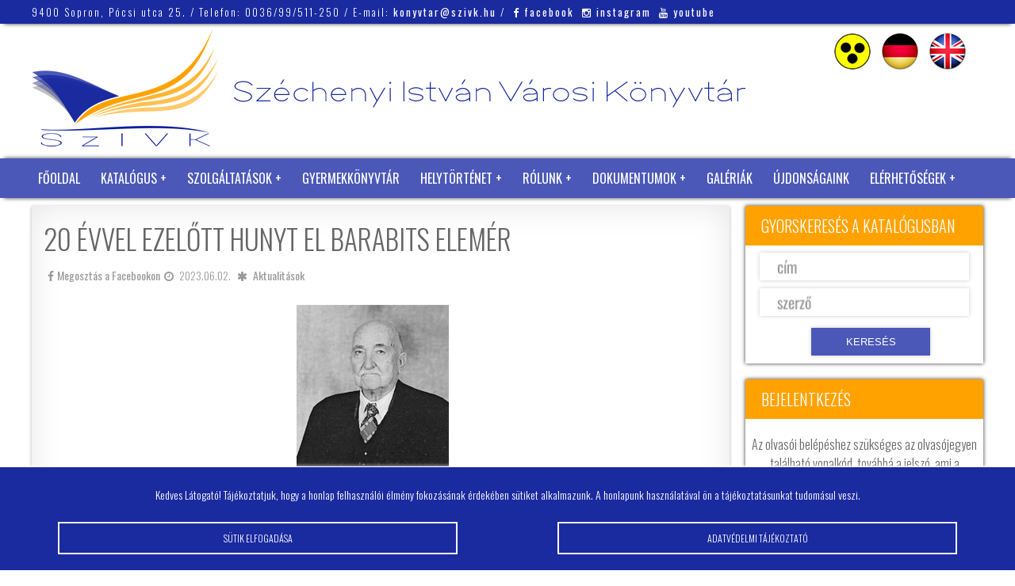

--- FILE ---
content_type: text/html; charset=UTF-8
request_url: https://www.szivk.hu/20-evvel-ezelott-hunyt-el-barabits-elemer/
body_size: 13637
content:
 
 

<!DOCTYPE html PUBLIC "-//W3C//DTD XHTML 1.0 Transitional//EN" "http://www.w3.org/TR/xhtml1/DTD/xhtml1-transitional.dtd">
<html xmlns="http://www.w3.org/1999/xhtml">
<head>
<title>20 évvel ezelőtt hunyt el Barabits Elemér &#8211;  Széchenyi István Városi Könyvtár SOPRON</title>
<meta http-equiv="Content-Type" content="text/html; charset=utf-8" />
<meta name="description" content="20 évvel ezelőtt, 2003. június 2-án hunyt el Sopronban Barabits Elemér erdőmérnök, növénynemesítő, díszfatermesztő." />
<meta name="viewport" content="width=device-width, initial-scale=1.0"/>
<meta name="theme-color" content="#1A2A9F"/>
<meta name="msapplication-navbutton-color" content="#1A2A9F"/>
<meta name="apple-mobile-web-app-status-bar-style" content="#1A2A9F"/>
<meta http-equiv="Cache-Control" content="no-cache, no-store, must-revalidate" />
<meta http-equiv="Pragma" content="no-cache" />
<meta http-equiv="Expires" content="0" />
<meta name="Content-Language" content="hu" />
<link rel="shortcut icon" href="https://www.szivk.hu/wp-content/themes/szivk.hu/images/favicon.ico" />
<link rel="icon" href="https://www.szivk.hu/wp-content/themes/szivk.hu/images/favicon.ico" />
<link id="style-link" rel="stylesheet" href="https://www.szivk.hu/wp-content/themes/szivk.hu/style.css">
<script type="text/javascript">
        // Function to set the stylesheet based on the user preference stored in a cookie
        function setStylesheet() {
            var stylesheet = document.getElementById("style-link");
            var preferredStyle = getCookie("preferredStyle");

            if (preferredStyle === "akadalymentes") {
                stylesheet.href = "https://www.szivk.hu/wp-content/themes/szivk.hu/akadalymentes.css";
            } else {
                stylesheet.href = "https://www.szivk.hu/wp-content/themes/szivk.hu/style.css";
            }
        }

        // Function to get the value of a cookie
        function getCookie(name) {
            var value = "; " + document.cookie;
            var parts = value.split("; " + name + "=");
            if (parts.length === 2) return parts.pop().split(";").shift();
        }

        // Call the function to set the stylesheet on page load
        setStylesheet();

function changeStylesheet() {
    var preferredStyle = getCookie("preferredStyle");

    // If the preferred style is currently akadalymentes, switch to default style
    if (preferredStyle === "akadalymentes") {
        document.cookie = "preferredStyle=; expires=Thu, 01 Jan 1970 00:00:00 UTC; path=/;";
    } else {
        // Otherwise, switch to akadalymentes style
        document.cookie = "preferredStyle=akadalymentes; expires=Fri, 31 Dec 9999 23:59:59 GMT; path=/;";
    }

    // Update the stylesheet
    setStylesheet();
}

</script>
<script type="text/javascript" src="https://code.jquery.com/jquery-latest.js"></script>
<script type="text/javascript" src="https://www.szivk.hu/wp-content/themes/szivk.hu/js/waypoints.min.js"></script>
<script type="text/javascript" src="https://www.szivk.hu/wp-content/themes/szivk.hu/js/jquery.counterup.min.js"></script>
<script type="text/javascript">
    jQuery(document).ready(function( $ ) {
        $('.counter_elem_num').counterUp({
            delay: 10,
            time: 1000
        });
    });
</script>


<meta property="og:url" content="https://www.szivk.hu/20-evvel-ezelott-hunyt-el-barabits-elemer/"/>
<meta property="og:title" content="20 évvel ezelőtt hunyt el Barabits Elemér" />
<meta property="og:description" content="20 évvel ezelőtt, 2003. június 2-án hunyt el Sopronban Barabits Elemér erdőmérnök, növénynemesítő, díszfatermesztő." />
<meta property="og:type" content="article" />
<meta property="og:image" content="https://www.szivk.hu/wp-content/uploads/2023/05/barabits_elemer.jpg" />


<meta name='robots' content='max-image-preview:large' />
<link rel='dns-prefetch' href='//cdn.jsdelivr.net' />
<link rel="alternate" title="oEmbed (JSON)" type="application/json+oembed" href="https://www.szivk.hu/wp-json/oembed/1.0/embed?url=https%3A%2F%2Fwww.szivk.hu%2F20-evvel-ezelott-hunyt-el-barabits-elemer%2F" />
<link rel="alternate" title="oEmbed (XML)" type="text/xml+oembed" href="https://www.szivk.hu/wp-json/oembed/1.0/embed?url=https%3A%2F%2Fwww.szivk.hu%2F20-evvel-ezelott-hunyt-el-barabits-elemer%2F&#038;format=xml" />
<style id='wp-img-auto-sizes-contain-inline-css' type='text/css'>
img:is([sizes=auto i],[sizes^="auto," i]){contain-intrinsic-size:3000px 1500px}
/*# sourceURL=wp-img-auto-sizes-contain-inline-css */
</style>
<style id='wp-block-library-inline-css' type='text/css'>
:root{--wp-block-synced-color:#7a00df;--wp-block-synced-color--rgb:122,0,223;--wp-bound-block-color:var(--wp-block-synced-color);--wp-editor-canvas-background:#ddd;--wp-admin-theme-color:#007cba;--wp-admin-theme-color--rgb:0,124,186;--wp-admin-theme-color-darker-10:#006ba1;--wp-admin-theme-color-darker-10--rgb:0,107,160.5;--wp-admin-theme-color-darker-20:#005a87;--wp-admin-theme-color-darker-20--rgb:0,90,135;--wp-admin-border-width-focus:2px}@media (min-resolution:192dpi){:root{--wp-admin-border-width-focus:1.5px}}.wp-element-button{cursor:pointer}:root .has-very-light-gray-background-color{background-color:#eee}:root .has-very-dark-gray-background-color{background-color:#313131}:root .has-very-light-gray-color{color:#eee}:root .has-very-dark-gray-color{color:#313131}:root .has-vivid-green-cyan-to-vivid-cyan-blue-gradient-background{background:linear-gradient(135deg,#00d084,#0693e3)}:root .has-purple-crush-gradient-background{background:linear-gradient(135deg,#34e2e4,#4721fb 50%,#ab1dfe)}:root .has-hazy-dawn-gradient-background{background:linear-gradient(135deg,#faaca8,#dad0ec)}:root .has-subdued-olive-gradient-background{background:linear-gradient(135deg,#fafae1,#67a671)}:root .has-atomic-cream-gradient-background{background:linear-gradient(135deg,#fdd79a,#004a59)}:root .has-nightshade-gradient-background{background:linear-gradient(135deg,#330968,#31cdcf)}:root .has-midnight-gradient-background{background:linear-gradient(135deg,#020381,#2874fc)}:root{--wp--preset--font-size--normal:16px;--wp--preset--font-size--huge:42px}.has-regular-font-size{font-size:1em}.has-larger-font-size{font-size:2.625em}.has-normal-font-size{font-size:var(--wp--preset--font-size--normal)}.has-huge-font-size{font-size:var(--wp--preset--font-size--huge)}.has-text-align-center{text-align:center}.has-text-align-left{text-align:left}.has-text-align-right{text-align:right}.has-fit-text{white-space:nowrap!important}#end-resizable-editor-section{display:none}.aligncenter{clear:both}.items-justified-left{justify-content:flex-start}.items-justified-center{justify-content:center}.items-justified-right{justify-content:flex-end}.items-justified-space-between{justify-content:space-between}.screen-reader-text{border:0;clip-path:inset(50%);height:1px;margin:-1px;overflow:hidden;padding:0;position:absolute;width:1px;word-wrap:normal!important}.screen-reader-text:focus{background-color:#ddd;clip-path:none;color:#444;display:block;font-size:1em;height:auto;left:5px;line-height:normal;padding:15px 23px 14px;text-decoration:none;top:5px;width:auto;z-index:100000}html :where(.has-border-color){border-style:solid}html :where([style*=border-top-color]){border-top-style:solid}html :where([style*=border-right-color]){border-right-style:solid}html :where([style*=border-bottom-color]){border-bottom-style:solid}html :where([style*=border-left-color]){border-left-style:solid}html :where([style*=border-width]){border-style:solid}html :where([style*=border-top-width]){border-top-style:solid}html :where([style*=border-right-width]){border-right-style:solid}html :where([style*=border-bottom-width]){border-bottom-style:solid}html :where([style*=border-left-width]){border-left-style:solid}html :where(img[class*=wp-image-]){height:auto;max-width:100%}:where(figure){margin:0 0 1em}html :where(.is-position-sticky){--wp-admin--admin-bar--position-offset:var(--wp-admin--admin-bar--height,0px)}@media screen and (max-width:600px){html :where(.is-position-sticky){--wp-admin--admin-bar--position-offset:0px}}

/*# sourceURL=wp-block-library-inline-css */
</style><style id='global-styles-inline-css' type='text/css'>
:root{--wp--preset--aspect-ratio--square: 1;--wp--preset--aspect-ratio--4-3: 4/3;--wp--preset--aspect-ratio--3-4: 3/4;--wp--preset--aspect-ratio--3-2: 3/2;--wp--preset--aspect-ratio--2-3: 2/3;--wp--preset--aspect-ratio--16-9: 16/9;--wp--preset--aspect-ratio--9-16: 9/16;--wp--preset--color--black: #000000;--wp--preset--color--cyan-bluish-gray: #abb8c3;--wp--preset--color--white: #ffffff;--wp--preset--color--pale-pink: #f78da7;--wp--preset--color--vivid-red: #cf2e2e;--wp--preset--color--luminous-vivid-orange: #ff6900;--wp--preset--color--luminous-vivid-amber: #fcb900;--wp--preset--color--light-green-cyan: #7bdcb5;--wp--preset--color--vivid-green-cyan: #00d084;--wp--preset--color--pale-cyan-blue: #8ed1fc;--wp--preset--color--vivid-cyan-blue: #0693e3;--wp--preset--color--vivid-purple: #9b51e0;--wp--preset--gradient--vivid-cyan-blue-to-vivid-purple: linear-gradient(135deg,rgb(6,147,227) 0%,rgb(155,81,224) 100%);--wp--preset--gradient--light-green-cyan-to-vivid-green-cyan: linear-gradient(135deg,rgb(122,220,180) 0%,rgb(0,208,130) 100%);--wp--preset--gradient--luminous-vivid-amber-to-luminous-vivid-orange: linear-gradient(135deg,rgb(252,185,0) 0%,rgb(255,105,0) 100%);--wp--preset--gradient--luminous-vivid-orange-to-vivid-red: linear-gradient(135deg,rgb(255,105,0) 0%,rgb(207,46,46) 100%);--wp--preset--gradient--very-light-gray-to-cyan-bluish-gray: linear-gradient(135deg,rgb(238,238,238) 0%,rgb(169,184,195) 100%);--wp--preset--gradient--cool-to-warm-spectrum: linear-gradient(135deg,rgb(74,234,220) 0%,rgb(151,120,209) 20%,rgb(207,42,186) 40%,rgb(238,44,130) 60%,rgb(251,105,98) 80%,rgb(254,248,76) 100%);--wp--preset--gradient--blush-light-purple: linear-gradient(135deg,rgb(255,206,236) 0%,rgb(152,150,240) 100%);--wp--preset--gradient--blush-bordeaux: linear-gradient(135deg,rgb(254,205,165) 0%,rgb(254,45,45) 50%,rgb(107,0,62) 100%);--wp--preset--gradient--luminous-dusk: linear-gradient(135deg,rgb(255,203,112) 0%,rgb(199,81,192) 50%,rgb(65,88,208) 100%);--wp--preset--gradient--pale-ocean: linear-gradient(135deg,rgb(255,245,203) 0%,rgb(182,227,212) 50%,rgb(51,167,181) 100%);--wp--preset--gradient--electric-grass: linear-gradient(135deg,rgb(202,248,128) 0%,rgb(113,206,126) 100%);--wp--preset--gradient--midnight: linear-gradient(135deg,rgb(2,3,129) 0%,rgb(40,116,252) 100%);--wp--preset--font-size--small: 13px;--wp--preset--font-size--medium: 20px;--wp--preset--font-size--large: 36px;--wp--preset--font-size--x-large: 42px;--wp--preset--spacing--20: 0.44rem;--wp--preset--spacing--30: 0.67rem;--wp--preset--spacing--40: 1rem;--wp--preset--spacing--50: 1.5rem;--wp--preset--spacing--60: 2.25rem;--wp--preset--spacing--70: 3.38rem;--wp--preset--spacing--80: 5.06rem;--wp--preset--shadow--natural: 6px 6px 9px rgba(0, 0, 0, 0.2);--wp--preset--shadow--deep: 12px 12px 50px rgba(0, 0, 0, 0.4);--wp--preset--shadow--sharp: 6px 6px 0px rgba(0, 0, 0, 0.2);--wp--preset--shadow--outlined: 6px 6px 0px -3px rgb(255, 255, 255), 6px 6px rgb(0, 0, 0);--wp--preset--shadow--crisp: 6px 6px 0px rgb(0, 0, 0);}:where(.is-layout-flex){gap: 0.5em;}:where(.is-layout-grid){gap: 0.5em;}body .is-layout-flex{display: flex;}.is-layout-flex{flex-wrap: wrap;align-items: center;}.is-layout-flex > :is(*, div){margin: 0;}body .is-layout-grid{display: grid;}.is-layout-grid > :is(*, div){margin: 0;}:where(.wp-block-columns.is-layout-flex){gap: 2em;}:where(.wp-block-columns.is-layout-grid){gap: 2em;}:where(.wp-block-post-template.is-layout-flex){gap: 1.25em;}:where(.wp-block-post-template.is-layout-grid){gap: 1.25em;}.has-black-color{color: var(--wp--preset--color--black) !important;}.has-cyan-bluish-gray-color{color: var(--wp--preset--color--cyan-bluish-gray) !important;}.has-white-color{color: var(--wp--preset--color--white) !important;}.has-pale-pink-color{color: var(--wp--preset--color--pale-pink) !important;}.has-vivid-red-color{color: var(--wp--preset--color--vivid-red) !important;}.has-luminous-vivid-orange-color{color: var(--wp--preset--color--luminous-vivid-orange) !important;}.has-luminous-vivid-amber-color{color: var(--wp--preset--color--luminous-vivid-amber) !important;}.has-light-green-cyan-color{color: var(--wp--preset--color--light-green-cyan) !important;}.has-vivid-green-cyan-color{color: var(--wp--preset--color--vivid-green-cyan) !important;}.has-pale-cyan-blue-color{color: var(--wp--preset--color--pale-cyan-blue) !important;}.has-vivid-cyan-blue-color{color: var(--wp--preset--color--vivid-cyan-blue) !important;}.has-vivid-purple-color{color: var(--wp--preset--color--vivid-purple) !important;}.has-black-background-color{background-color: var(--wp--preset--color--black) !important;}.has-cyan-bluish-gray-background-color{background-color: var(--wp--preset--color--cyan-bluish-gray) !important;}.has-white-background-color{background-color: var(--wp--preset--color--white) !important;}.has-pale-pink-background-color{background-color: var(--wp--preset--color--pale-pink) !important;}.has-vivid-red-background-color{background-color: var(--wp--preset--color--vivid-red) !important;}.has-luminous-vivid-orange-background-color{background-color: var(--wp--preset--color--luminous-vivid-orange) !important;}.has-luminous-vivid-amber-background-color{background-color: var(--wp--preset--color--luminous-vivid-amber) !important;}.has-light-green-cyan-background-color{background-color: var(--wp--preset--color--light-green-cyan) !important;}.has-vivid-green-cyan-background-color{background-color: var(--wp--preset--color--vivid-green-cyan) !important;}.has-pale-cyan-blue-background-color{background-color: var(--wp--preset--color--pale-cyan-blue) !important;}.has-vivid-cyan-blue-background-color{background-color: var(--wp--preset--color--vivid-cyan-blue) !important;}.has-vivid-purple-background-color{background-color: var(--wp--preset--color--vivid-purple) !important;}.has-black-border-color{border-color: var(--wp--preset--color--black) !important;}.has-cyan-bluish-gray-border-color{border-color: var(--wp--preset--color--cyan-bluish-gray) !important;}.has-white-border-color{border-color: var(--wp--preset--color--white) !important;}.has-pale-pink-border-color{border-color: var(--wp--preset--color--pale-pink) !important;}.has-vivid-red-border-color{border-color: var(--wp--preset--color--vivid-red) !important;}.has-luminous-vivid-orange-border-color{border-color: var(--wp--preset--color--luminous-vivid-orange) !important;}.has-luminous-vivid-amber-border-color{border-color: var(--wp--preset--color--luminous-vivid-amber) !important;}.has-light-green-cyan-border-color{border-color: var(--wp--preset--color--light-green-cyan) !important;}.has-vivid-green-cyan-border-color{border-color: var(--wp--preset--color--vivid-green-cyan) !important;}.has-pale-cyan-blue-border-color{border-color: var(--wp--preset--color--pale-cyan-blue) !important;}.has-vivid-cyan-blue-border-color{border-color: var(--wp--preset--color--vivid-cyan-blue) !important;}.has-vivid-purple-border-color{border-color: var(--wp--preset--color--vivid-purple) !important;}.has-vivid-cyan-blue-to-vivid-purple-gradient-background{background: var(--wp--preset--gradient--vivid-cyan-blue-to-vivid-purple) !important;}.has-light-green-cyan-to-vivid-green-cyan-gradient-background{background: var(--wp--preset--gradient--light-green-cyan-to-vivid-green-cyan) !important;}.has-luminous-vivid-amber-to-luminous-vivid-orange-gradient-background{background: var(--wp--preset--gradient--luminous-vivid-amber-to-luminous-vivid-orange) !important;}.has-luminous-vivid-orange-to-vivid-red-gradient-background{background: var(--wp--preset--gradient--luminous-vivid-orange-to-vivid-red) !important;}.has-very-light-gray-to-cyan-bluish-gray-gradient-background{background: var(--wp--preset--gradient--very-light-gray-to-cyan-bluish-gray) !important;}.has-cool-to-warm-spectrum-gradient-background{background: var(--wp--preset--gradient--cool-to-warm-spectrum) !important;}.has-blush-light-purple-gradient-background{background: var(--wp--preset--gradient--blush-light-purple) !important;}.has-blush-bordeaux-gradient-background{background: var(--wp--preset--gradient--blush-bordeaux) !important;}.has-luminous-dusk-gradient-background{background: var(--wp--preset--gradient--luminous-dusk) !important;}.has-pale-ocean-gradient-background{background: var(--wp--preset--gradient--pale-ocean) !important;}.has-electric-grass-gradient-background{background: var(--wp--preset--gradient--electric-grass) !important;}.has-midnight-gradient-background{background: var(--wp--preset--gradient--midnight) !important;}.has-small-font-size{font-size: var(--wp--preset--font-size--small) !important;}.has-medium-font-size{font-size: var(--wp--preset--font-size--medium) !important;}.has-large-font-size{font-size: var(--wp--preset--font-size--large) !important;}.has-x-large-font-size{font-size: var(--wp--preset--font-size--x-large) !important;}
/*# sourceURL=global-styles-inline-css */
</style>

<style id='classic-theme-styles-inline-css' type='text/css'>
/*! This file is auto-generated */
.wp-block-button__link{color:#fff;background-color:#32373c;border-radius:9999px;box-shadow:none;text-decoration:none;padding:calc(.667em + 2px) calc(1.333em + 2px);font-size:1.125em}.wp-block-file__button{background:#32373c;color:#fff;text-decoration:none}
/*# sourceURL=/wp-includes/css/classic-themes.min.css */
</style>
<link rel='stylesheet' id='twdcbpw-css' href='https://www.szivk.hu/wp-content/plugins/twd-cookie-based-popup-window/twd-cookie-based-popup-window.css?ver=bfe4fd66731fbaf5f222c8f619b6e5f3' type='text/css' media='all' />
<link rel='stylesheet' id='fancybox-css-css' href='https://cdn.jsdelivr.net/gh/fancyapps/fancybox@3.5.7/dist/jquery.fancybox.min.css?ver=bfe4fd66731fbaf5f222c8f619b6e5f3' type='text/css' media='all' />
<link rel='stylesheet' id='twdscb-css' href='https://www.szivk.hu/wp-content/plugins/twd-simple-cookie-bar/twd-simple-cookie-bar.css?ver=bfe4fd66731fbaf5f222c8f619b6e5f3' type='text/css' media='all' />
<link rel='stylesheet' id='wp-pagenavi-css' href='https://www.szivk.hu/wp-content/plugins/wp-pagenavi/pagenavi-css.css?ver=2.70' type='text/css' media='all' />
<script type="text/javascript" src="https://www.szivk.hu/wp-includes/js/jquery/jquery.min.js?ver=3.7.1" id="jquery-core-js"></script>
<script type="text/javascript" src="https://www.szivk.hu/wp-includes/js/jquery/jquery-migrate.min.js?ver=3.4.1" id="jquery-migrate-js"></script>
<link rel="https://api.w.org/" href="https://www.szivk.hu/wp-json/" /><link rel="alternate" title="JSON" type="application/json" href="https://www.szivk.hu/wp-json/wp/v2/posts/106204" /><link rel="EditURI" type="application/rsd+xml" title="RSD" href="https://www.szivk.hu/xmlrpc.php?rsd" />
<link rel="canonical" href="https://www.szivk.hu/20-evvel-ezelott-hunyt-el-barabits-elemer/" />
<link rel='shortlink' href='https://www.szivk.hu/?p=106204' />
<script type="text/javascript">
$(document).ready(function(){
    $("#twd_popup_window").cookieBar()
}),
$.fn.cookieBar=function(a){
    var b=$.extend({
        closeButton: "none",
        hideOnClose: !0,
        secure: !1,
        path: "/",
        domain: "",
        name: "szivkhu",
        expiresSeconds: 1 // Assume this value is now in seconds
    }, a);
    
    return this.each(function(){
        var a = $(this);
        a.hide();
        "none" == b.closeButton && (a.append(""), $.extend(b, {closeButton: ".close"}));
        "hide" != $.cookie(b.name) && a.show();
        a.find(b.closeButton).click(function(){
            if (b.hideOnClose) a.hide();
            var expiresDate = new Date();
            expiresDate.setTime(expiresDate.getTime() + (b.expiresSeconds * 1000)); // Convert seconds to milliseconds
            $.cookie(b.name, "hide", {path: b.path, secure: b.secure, domain: b.domain, expires: expiresDate});
            a.trigger("close");
            return !1;
        });
    });
},
function($){
    $.cookie = function(e, b, a){
        if (arguments.length > 1 && (!/Object/.test(Object.prototype.toString.call(b)) || null == b)){
            if (a = $.extend({}, a), null == b && (a.expires = -1), "number" == typeof a.expires){
                var i = a.expires,
                    f = a.expires = new Date;
                f.setTime(f.getTime() + i); // Use setTime instead of setDate for milliseconds
            }
            return b = String(b), document.cookie = [
                encodeURIComponent(e), "=", a.raw ? b : encodeURIComponent(b),
                a.expires ? "; expires=" + a.expires.toUTCString() : "",
                a.path ? "; path=" + a.path : "",
                a.domain ? "; domain=" + a.domain : "",
                a.secure ? "; secure" : ""
            ].join("");
        }
        for (var c, g = (a = b || {}).raw ? function(a){return a} : decodeURIComponent, h = document.cookie.split("; "), d = 0; c = h[d] && h[d].split("="); d++)
            if (g(c[0]) === e) return g(c[1] || "");
        return null;
    }
}(jQuery);
</script>
<style type="text/css">
#twd_popup_window {
	background-color: #2276bf;
	color: #ffffff;
}
.close {border: 1px solid #ffffff}
.close:before, .close:after {background-color: #ffffff}
</style>
<script type="text/javascript">
  jQuery(document).ready(function($) {
    function hideCookieBar() {
      $("#twd_cookie_bar").hide();
      $.cookie('twdscb', 'hide', { path: '/', expires: 30 });
    }

    if ($.cookie('twdscb') !== 'hide') {
      $("#twd_cookie_bar").show();
    }

    $("#twd_cookie_bar .twd_cookie_bar_close").click(function() {
      hideCookieBar();
    });

    $("#twd_cookie_bar .twd_cookie_bar_button").click(function() {
      hideCookieBar();
    });
  });

  (function($) {
    $.cookie = function(name, value, options) {
      if (typeof value !== 'undefined') {
        options = options || {};
        if (value === null) {
          value = '';
          options.expires = -1;
        }
        var expires = '';
        if (options.expires && (typeof options.expires === 'number' || options.expires.toUTCString)) {
          var date;
          if (typeof options.expires === 'number') {
            date = new Date();
            date.setTime(date.getTime() + (options.expires * 24 * 60 * 60 * 1000));
          } else {
            date = options.expires;
          }
          expires = '; expires=' + date.toUTCString();
        }
        var path = options.path ? '; path=' + options.path : '';
        var domain = options.domain ? '; domain=' + options.domain : '';
        var secure = options.secure ? '; secure' : '';
        document.cookie = [name, '=', encodeURIComponent(value), expires, path, domain, secure].join('');
      } else {
        var cookieValue = null;
        if (document.cookie && document.cookie !== '') {
          var cookies = document.cookie.split(';');
          for (var i = 0; i < cookies.length; i++) {
            var cookie = $.trim(cookies[i]);
            if (cookie.substring(0, name.length + 1) === (name + '=')) {
              cookieValue = decodeURIComponent(cookie.substring(name.length + 1));
              break;
            }
          }
        }
        return cookieValue;
      }
    };
  })(jQuery);
</script>
<style type="text/css">
  #twd_cookie_bar {
    display: none; /* Add this line to hide the cookie bar by default */
    background-color: #1a2a9f;
    color: #ffffff;
    border-top: 1px solid #ffffff;
    box-shadow: 0 -5px 5px -5px #ffffff;
  }
  .twd_cookie_bar_button {
    color: #ffffff;
    border: 2px solid #ffffff;
  }
  .twd_cookie_bar_button:nth-of-type(1):before,
  .twd_cookie_bar_button:nth-of-type(1):after,
  .twd_cookie_bar_button:nth-of-type(1) .inner:before,
  .twd_cookie_bar_button:nth-of-type(1) .inner:after,
  .twd_cookie_bar_button:nth-of-type(2):before,
  .twd_cookie_bar_button:nth-of-type(2):after,
  .twd_cookie_bar_button:nth-of-type(2) .inner:before,
  .twd_cookie_bar_button:nth-of-type(2) .inner:after,
  .twd_cookie_bar_button:nth-of-type(3):before,
  .twd_cookie_bar_button:nth-of-type(3):after,
  .twd_cookie_bar_button:nth-of-type(3) .inner:before,
  .twd_cookie_bar_button:nth-of-type(3) .inner:after {
    background-color: #ffffff;
  }
</style>
<!-- Analytics by WP Statistics - https://wp-statistics.com -->
</head>

<body>
<div id="top"></div>


<div class="mobil">
<div id="mobil-menu-toggle"><a href="https://www.szivk.hu"><img src="https://www.szivk.hu/wp-content/themes/szivk.hu/images/mobillogo.png"  alt="" /></a>

<div id="menu-toggle">Menu</div>
<ul id="navigation">
<li id="menu-item-58238" class="menu-item menu-item-type-custom menu-item-object-custom menu-item-home menu-item-58238"><a href="http://www.szivk.hu/">Főoldal</a></li>
<li id="menu-item-58239" class="menu-item menu-item-type-custom menu-item-object-custom menu-item-has-children menu-item-58239"><a href="#">Katalógus</a>
<ul class="sub-menu">
	<li id="menu-item-58240" class="menu-item menu-item-type-custom menu-item-object-custom menu-item-58240"><a target="_blank" href="https://katalogus.szivk.hu/">SZIVK katalógus</a></li>
	<li id="menu-item-64954" class="menu-item menu-item-type-post_type menu-item-object-page menu-item-64954"><a href="https://www.szivk.hu/adatbazisok/">Adatbázisok az interneten</a></li>
</ul>
</li>
<li id="menu-item-58248" class="menu-item menu-item-type-post_type menu-item-object-page menu-item-has-children menu-item-58248"><a href="https://www.szivk.hu/szolgaltatasaink/">Szolgáltatások</a>
<ul class="sub-menu">
	<li id="menu-item-58249" class="menu-item menu-item-type-post_type menu-item-object-page menu-item-58249"><a href="https://www.szivk.hu/szolgaltatasaink/konyvtari-dijak-es-szolgaltatasok/">Könyvtári díjak és szolgáltatások</a></li>
	<li id="menu-item-92964" class="menu-item menu-item-type-post_type menu-item-object-page menu-item-92964"><a href="https://www.szivk.hu/szolgaltatasaink/letoltheto-konyvtarismerteto/">Letölthető könyvtárismertető</a></li>
	<li id="menu-item-111081" class="menu-item menu-item-type-custom menu-item-object-custom menu-item-111081"><a target="_blank" href="https://ifi.szivk.hu/">Ifjúsági Könyvtár</a></li>
	<li id="menu-item-58246" class="menu-item menu-item-type-post_type menu-item-object-page menu-item-privacy-policy menu-item-58246"><a rel="privacy-policy" href="https://www.szivk.hu/a-konyvtar/szabalyzatok/">Szabályzatok</a></li>
	<li id="menu-item-116537" class="menu-item menu-item-type-post_type menu-item-object-page menu-item-116537"><a href="https://www.szivk.hu/szolgaltatasaink/javaslat/">Beszerzési javaslat könyvtárunk állományában nem található könyvekre</a></li>
</ul>
</li>
<li id="menu-item-58257" class="menu-item menu-item-type-custom menu-item-object-custom menu-item-58257"><a target="_blank" href="http://ifi.szivk.hu/">Gyermekkönyvtár</a></li>
<li id="menu-item-58258" class="menu-item menu-item-type-custom menu-item-object-custom menu-item-has-children menu-item-58258"><a href="#">Helytörténet</a>
<ul class="sub-menu">
	<li id="menu-item-58259" class="menu-item menu-item-type-taxonomy menu-item-object-category menu-item-58259"><a href="https://www.szivk.hu/category/evfordulonaptar/">Évfordulók</a></li>
	<li id="menu-item-66617" class="menu-item menu-item-type-taxonomy menu-item-object-category menu-item-66617"><a href="https://www.szivk.hu/category/helytortenet-nevtar/">Névtár</a></li>
	<li id="menu-item-97020" class="menu-item menu-item-type-post_type menu-item-object-page menu-item-97020"><a href="https://www.szivk.hu/online-konyvtar/sopron-dijazottai/">Sopron város díszpolgárai</a></li>
	<li id="menu-item-64941" class="menu-item menu-item-type-post_type menu-item-object-page menu-item-64941"><a href="https://www.szivk.hu/online-konyvtar/muzealis-konyvek/">Muzeális könyvek</a></li>
	<li id="menu-item-99097" class="menu-item menu-item-type-post_type menu-item-object-page menu-item-99097"><a href="https://www.szivk.hu/helyorteneti-folyoiratok/">Helytörténeti folyóiratok</a></li>
	<li id="menu-item-80960" class="menu-item menu-item-type-post_type menu-item-object-page menu-item-80960"><a href="https://www.szivk.hu/online-konyvtar/onkormanyzati-lapok/">Önkormányzati Lapok</a></li>
	<li id="menu-item-64944" class="menu-item menu-item-type-post_type menu-item-object-page menu-item-64944"><a href="https://www.szivk.hu/online-konyvtar/helytorteneti-orak/">Helytörténeti órák</a></li>
	<li id="menu-item-90074" class="menu-item menu-item-type-post_type menu-item-object-page menu-item-90074"><a href="https://www.szivk.hu/csaladfakutatas/">Családfakutatás</a></li>
	<li id="menu-item-102519" class="menu-item menu-item-type-post_type menu-item-object-page menu-item-102519"><a href="https://www.szivk.hu/ajanlo-a-jaras-varosainak-falvainak-kutatasahoz/">Irodalom ajánló a járás városainak, falvainak kutatásához</a></li>
	<li id="menu-item-76809" class="menu-item menu-item-type-post_type menu-item-object-page menu-item-76809"><a href="https://www.szivk.hu/online-konyvtar/helytorteneti-orak/mondja-el-velemenyet/">Mondja el véleményét!</a></li>
</ul>
</li>
<li id="menu-item-58262" class="menu-item menu-item-type-post_type menu-item-object-page menu-item-has-children menu-item-58262"><a href="https://www.szivk.hu/a-konyvtar/">Rólunk</a>
<ul class="sub-menu">
	<li id="menu-item-58263" class="menu-item menu-item-type-post_type menu-item-object-page menu-item-58263"><a href="https://www.szivk.hu/a-konyvtar/a-konyvtar-tortenete/">A könyvtár története</a></li>
	<li id="menu-item-58269" class="menu-item menu-item-type-post_type menu-item-object-page menu-item-58269"><a href="https://www.szivk.hu/a-konyvtar/nevadonkrol/">Névadónkról</a></li>
	<li id="menu-item-58265" class="menu-item menu-item-type-post_type menu-item-object-page menu-item-58265"><a href="https://www.szivk.hu/a-konyvtar/reszlegeink/">Részlegeink</a></li>
	<li id="menu-item-58267" class="menu-item menu-item-type-post_type menu-item-object-page menu-item-58267"><a href="https://www.szivk.hu/a-konyvtar/konyvtari-alapitvany/">Széchenyi István Könyvtári Alapítvány</a></li>
</ul>
</li>
<li id="menu-item-71742" class="menu-item menu-item-type-post_type menu-item-object-page menu-item-has-children menu-item-71742"><a href="https://www.szivk.hu/kozerdeku-adatok/">Dokumentumok</a>
<ul class="sub-menu">
	<li id="menu-item-71849" class="menu-item menu-item-type-post_type menu-item-object-page menu-item-71849"><a href="https://www.szivk.hu/kozerdeku-adatok/gazdalkodasi-adatok/">Gazdálkodási adatok</a></li>
	<li id="menu-item-71850" class="menu-item menu-item-type-post_type menu-item-object-page menu-item-71850"><a href="https://www.szivk.hu/kozerdeku-adatok/tevekenysegre-mukodesre-vonatkozo-adatok/">Tevékenységre, működésre vonatkozó dokumentumok</a></li>
</ul>
</li>
<li id="menu-item-65588" class="menu-item menu-item-type-taxonomy menu-item-object-category menu-item-65588"><a href="https://www.szivk.hu/category/galeria/">Galériák</a></li>
<li id="menu-item-64953" class="menu-item menu-item-type-post_type menu-item-object-page menu-item-64953"><a href="https://www.szivk.hu/uj-beszerzeseink/">Újdonságaink</a></li>
<li id="menu-item-58255" class="menu-item menu-item-type-post_type menu-item-object-page menu-item-has-children menu-item-58255"><a href="https://www.szivk.hu/a-konyvtar/elerhetosegek-es-nyitva-tartas/">Elérhetőségek</a>
<ul class="sub-menu">
	<li id="menu-item-70933" class="menu-item menu-item-type-post_type menu-item-object-page menu-item-70933"><a href="https://www.szivk.hu/a-konyvtar/elerhetosegek-es-nyitva-tartas/nyitvatartas/">Nyitvatartás</a></li>
	<li id="menu-item-64937" class="menu-item menu-item-type-post_type menu-item-object-page menu-item-64937"><a href="https://www.szivk.hu/a-konyvtar/elerhetosegek-es-nyitva-tartas/munkatarsaink/">Munkatársaink</a></li>
	<li id="menu-item-104492" class="menu-item menu-item-type-post_type menu-item-object-page menu-item-104492"><a href="https://www.szivk.hu/allaspalyazatok/">Álláspályázatok</a></li>
</ul>
</li>
<li id="menu-item-62019" class="menu-item menu-item-type-custom menu-item-object-custom menu-item-home menu-item-62019"><a href="http://www.szivk.hu/">magyar</a></li>
<li id="menu-item-88244" class="menu-item menu-item-type-post_type menu-item-object-page menu-item-88244"><a href="https://www.szivk.hu/english/about-us/">english</a></li>
<li id="menu-item-62021" class="menu-item menu-item-type-post_type menu-item-object-page menu-item-62021"><a href="https://www.szivk.hu/deutsch/die-bibliothek/">deutsch</a></li>
<li><a href="#" onclick="changeStylesheet()">akadálymentes verzió / normál verzió</a></li>
</ul>
  
</div>
</div>







<div id="header">
<div id="headertop"><div class="headertop">9400 Sopron, Pócsi utca 25. <!-- / nyitvatartás K: 10-18 Sze-Cs: 10-16 P: 10-18. Szo: 10-13.--> / Telefon: 0036/99/511-250  / E-mail: <a href="mailto:konyvtar@szivk.hu">konyvtar@szivk.hu</a> / <a href="https://www.facebook.com/szivk/" target="_blank"><i class="fa fa-facebook">&nbsp;</i>facebook</a> <a href="https://www.instagram.com/szivkt/" target="_blank"><i class="fa fa-instagram">&nbsp;</i>instagram</a> <a href="https://www.youtube.com/channel/UCkcvx-C8DWG2uGrP5bDpqgw" target="_blank"><i class="fa fa-youtube">&nbsp;</i>youtube</a></div></div>
<div id="logo"><div class="logo"><a href="https://www.szivk.hu"><img src="https://www.szivk.hu/wp-content/themes/szivk.hu/images/logo.png" alt="" /></a>

<div class="logoicons">
<script type="text/javascript">
function swapStyleSheet(sheet){
	document.getElementById('pagestyle').setAttribute('href', sheet);
}
</script>
<!-- <img onclick="swapStyleSheet('https://www.szivk.hu/wp-content/themes/szivk.hu/blind.css')" class="akadalymentes" src="https://www.szivk.hu/wp-content/themes/szivk.hu/images/akadalymentes.png" alt="" />-->

<a  onclick="changeStylesheet()"><img class="akadalymentes" src="https://www.szivk.hu/wp-content/themes/szivk.hu/images/akadalymentes.png" alt="" /></a>

<a href="https://www.szivk.hu/deutsch/die-bibliothek/"><img src="https://www.szivk.hu/wp-content/themes/szivk.hu/images/de.png" alt="" /></a> 
<a href="https://www.szivk.hu/english/about-us/"><img src="https://www.szivk.hu/wp-content/themes/szivk.hu/images/en.png" alt="" /></a> 



</div>

</div></div>
<div id="menu">
 <div class="menu">
  <ul>
<li class="menu-item menu-item-type-custom menu-item-object-custom menu-item-home menu-item-58238"><a href="http://www.szivk.hu/">Főoldal</a></li>
<li class="menu-item menu-item-type-custom menu-item-object-custom menu-item-has-children menu-item-58239"><a href="#">Katalógus</a>
<ul class="sub-menu">
	<li class="menu-item menu-item-type-custom menu-item-object-custom menu-item-58240"><a target="_blank" href="https://katalogus.szivk.hu/">SZIVK katalógus</a></li>
	<li class="menu-item menu-item-type-post_type menu-item-object-page menu-item-64954"><a href="https://www.szivk.hu/adatbazisok/">Adatbázisok az interneten</a></li>
</ul>
</li>
<li class="menu-item menu-item-type-post_type menu-item-object-page menu-item-has-children menu-item-58248"><a href="https://www.szivk.hu/szolgaltatasaink/">Szolgáltatások</a>
<ul class="sub-menu">
	<li class="menu-item menu-item-type-post_type menu-item-object-page menu-item-58249"><a href="https://www.szivk.hu/szolgaltatasaink/konyvtari-dijak-es-szolgaltatasok/">Könyvtári díjak és szolgáltatások</a></li>
	<li class="menu-item menu-item-type-post_type menu-item-object-page menu-item-92964"><a href="https://www.szivk.hu/szolgaltatasaink/letoltheto-konyvtarismerteto/">Letölthető könyvtárismertető</a></li>
	<li class="menu-item menu-item-type-custom menu-item-object-custom menu-item-111081"><a target="_blank" href="https://ifi.szivk.hu/">Ifjúsági Könyvtár</a></li>
	<li class="menu-item menu-item-type-post_type menu-item-object-page menu-item-privacy-policy menu-item-58246"><a rel="privacy-policy" href="https://www.szivk.hu/a-konyvtar/szabalyzatok/">Szabályzatok</a></li>
	<li class="menu-item menu-item-type-post_type menu-item-object-page menu-item-116537"><a href="https://www.szivk.hu/szolgaltatasaink/javaslat/">Beszerzési javaslat könyvtárunk állományában nem található könyvekre</a></li>
</ul>
</li>
<li class="menu-item menu-item-type-custom menu-item-object-custom menu-item-58257"><a target="_blank" href="http://ifi.szivk.hu/">Gyermekkönyvtár</a></li>
<li class="menu-item menu-item-type-custom menu-item-object-custom menu-item-has-children menu-item-58258"><a href="#">Helytörténet</a>
<ul class="sub-menu">
	<li class="menu-item menu-item-type-taxonomy menu-item-object-category menu-item-58259"><a href="https://www.szivk.hu/category/evfordulonaptar/">Évfordulók</a></li>
	<li class="menu-item menu-item-type-taxonomy menu-item-object-category menu-item-66617"><a href="https://www.szivk.hu/category/helytortenet-nevtar/">Névtár</a></li>
	<li class="menu-item menu-item-type-post_type menu-item-object-page menu-item-97020"><a href="https://www.szivk.hu/online-konyvtar/sopron-dijazottai/">Sopron város díszpolgárai</a></li>
	<li class="menu-item menu-item-type-post_type menu-item-object-page menu-item-64941"><a href="https://www.szivk.hu/online-konyvtar/muzealis-konyvek/">Muzeális könyvek</a></li>
	<li class="menu-item menu-item-type-post_type menu-item-object-page menu-item-99097"><a href="https://www.szivk.hu/helyorteneti-folyoiratok/">Helytörténeti folyóiratok</a></li>
	<li class="menu-item menu-item-type-post_type menu-item-object-page menu-item-80960"><a href="https://www.szivk.hu/online-konyvtar/onkormanyzati-lapok/">Önkormányzati Lapok</a></li>
	<li class="menu-item menu-item-type-post_type menu-item-object-page menu-item-64944"><a href="https://www.szivk.hu/online-konyvtar/helytorteneti-orak/">Helytörténeti órák</a></li>
	<li class="menu-item menu-item-type-post_type menu-item-object-page menu-item-90074"><a href="https://www.szivk.hu/csaladfakutatas/">Családfakutatás</a></li>
	<li class="menu-item menu-item-type-post_type menu-item-object-page menu-item-102519"><a href="https://www.szivk.hu/ajanlo-a-jaras-varosainak-falvainak-kutatasahoz/">Irodalom ajánló a járás városainak, falvainak kutatásához</a></li>
	<li class="menu-item menu-item-type-post_type menu-item-object-page menu-item-76809"><a href="https://www.szivk.hu/online-konyvtar/helytorteneti-orak/mondja-el-velemenyet/">Mondja el véleményét!</a></li>
</ul>
</li>
<li class="menu-item menu-item-type-post_type menu-item-object-page menu-item-has-children menu-item-58262"><a href="https://www.szivk.hu/a-konyvtar/">Rólunk</a>
<ul class="sub-menu">
	<li class="menu-item menu-item-type-post_type menu-item-object-page menu-item-58263"><a href="https://www.szivk.hu/a-konyvtar/a-konyvtar-tortenete/">A könyvtár története</a></li>
	<li class="menu-item menu-item-type-post_type menu-item-object-page menu-item-58269"><a href="https://www.szivk.hu/a-konyvtar/nevadonkrol/">Névadónkról</a></li>
	<li class="menu-item menu-item-type-post_type menu-item-object-page menu-item-58265"><a href="https://www.szivk.hu/a-konyvtar/reszlegeink/">Részlegeink</a></li>
	<li class="menu-item menu-item-type-post_type menu-item-object-page menu-item-58267"><a href="https://www.szivk.hu/a-konyvtar/konyvtari-alapitvany/">Széchenyi István Könyvtári Alapítvány</a></li>
</ul>
</li>
<li class="menu-item menu-item-type-post_type menu-item-object-page menu-item-has-children menu-item-71742"><a href="https://www.szivk.hu/kozerdeku-adatok/">Dokumentumok</a>
<ul class="sub-menu">
	<li class="menu-item menu-item-type-post_type menu-item-object-page menu-item-71849"><a href="https://www.szivk.hu/kozerdeku-adatok/gazdalkodasi-adatok/">Gazdálkodási adatok</a></li>
	<li class="menu-item menu-item-type-post_type menu-item-object-page menu-item-71850"><a href="https://www.szivk.hu/kozerdeku-adatok/tevekenysegre-mukodesre-vonatkozo-adatok/">Tevékenységre, működésre vonatkozó dokumentumok</a></li>
</ul>
</li>
<li class="menu-item menu-item-type-taxonomy menu-item-object-category menu-item-65588"><a href="https://www.szivk.hu/category/galeria/">Galériák</a></li>
<li class="menu-item menu-item-type-post_type menu-item-object-page menu-item-64953"><a href="https://www.szivk.hu/uj-beszerzeseink/">Újdonságaink</a></li>
<li class="menu-item menu-item-type-post_type menu-item-object-page menu-item-has-children menu-item-58255"><a href="https://www.szivk.hu/a-konyvtar/elerhetosegek-es-nyitva-tartas/">Elérhetőségek</a>
<ul class="sub-menu">
	<li class="menu-item menu-item-type-post_type menu-item-object-page menu-item-70933"><a href="https://www.szivk.hu/a-konyvtar/elerhetosegek-es-nyitva-tartas/nyitvatartas/">Nyitvatartás</a></li>
	<li class="menu-item menu-item-type-post_type menu-item-object-page menu-item-64937"><a href="https://www.szivk.hu/a-konyvtar/elerhetosegek-es-nyitva-tartas/munkatarsaink/">Munkatársaink</a></li>
	<li class="menu-item menu-item-type-post_type menu-item-object-page menu-item-104492"><a href="https://www.szivk.hu/allaspalyazatok/">Álláspályázatok</a></li>
</ul>
</li>
 </ul>

 </div>
</div>
</div>

<div class="clear"></div>


<div id="content">
 





<div class="fleft">


 <div class="content">


  <h1>20 évvel ezelőtt hunyt el Barabits Elemér</h1>
  <div class="meta"><a href="http://www.facebook.com/sharer.php?u=https://www.szivk.hu/20-evvel-ezelott-hunyt-el-barabits-elemer/&amp;t=szivk.hu" title="Megosztás a Facebookon" target="blank"><i class="fa fa-facebook">&nbsp;</i>Megosztás a Facebookon</a><i class="fa fa-clock-o">&nbsp;</i> 2023.06.02. <i class="fa fa-asterisk">&nbsp;</i> <a href="https://www.szivk.hu/category/aktualis/" rel="category tag">Aktualitások</a></div>
<p style="text-align: center;" align="justify"><img fetchpriority="high" decoding="async" class="alignnone size-full wp-image-106205" src="https://www.szivk.hu/wp-content/uploads/2023/05/barabits_elemer.jpg" alt="" width="192" height="270" /></p>
<p style="text-align: justify;" align="justify">20 évvel ezelőtt, 2003. június 2-án hunyt el Sopronban Barabits Elemér erdőmérnök, növénynemesítő, díszfatermesztő. 1921. március 4-én Miskolcon született, édesanyja Wehofer Mária, édesapja Barabits Fülöp okleveles kertész, Miskolc város kertészeti főfelügyelője volt. Kisgyermekként ismerte a különféle amerikai fenyőfajtákat, botanikai nevüket szaporításukat.</p>
<p style="text-align: justify;" align="justify">A Miskolci Fráter György katolikus gimnáziumban érettségizett 1939-ban, majd a M.KIR. József Nádor Műszaki Egyetem erdőmérnöki karán szerzett oklevelet.<br />
Házasságot kötött Koch Edit pedagógussal, három gyermekük született Elemér, Miklós és Edit.</p>
<p style="text-align: justify;" align="justify">1944-1949-ig a Miskolci Erdőgazdaság erdőgondnoka, 1949-ig a Szombathelyi Erdőgazdaság erdőművelési vezetője volt. 1955-ben az Erdészeti Tudományos intézet külső munkatársaként a Tudományos Akadémia megbízása alapján a hazai erdészeti arborétumok Ivánc, Himfa, Budafa, Forrasztókő, Agostyán, Jeli Arborétum felújításán dolgozott. Ekkor kezdett növénynemesítéssel foglalkozni, mert a hatalmas erdőtelepítési és felújítási feladatok nagy mennyiségű fenyőcsemete nevelésével jártak. Erdészként elsősorban külföldi fafajok honosításával, arborétumok fejlesztésével, új fafajták és -változatok kialakításával foglalkozott. Első nagy sikere az 1955-ben szelektált Chamaecyparis lawsoniana Globus volt, valamennyi hamisciprus közül ez volt a legkeresettebb.</p>
<p style="text-align: justify;" align="justify">Szakmai sikereit jelzi, hogy az Országos Erdészeti Egyesület (OEE) titkárának is megválasztották (1953–1957).</p>
<p style="text-align: justify;" align="justify">1957-ben a forradalmi tevékenysége miatt, koholt vádak alapján börtönbe vetettek. Politikai helytállása, megrendült egészsége miatt csak 1959-ben tudott újra elhelyezkedni.</p>
<p style="text-align: justify;" align="justify">1959-1963-ig a Zalaegerszegi Erdőgazdaság műszaki csoportvezetője, 1963-1973-ig a Soproni Erdészeti és Faipari Egyetem tudományos főmunkatársa lett, 1970-ben itt doktorált. Az egyetemi botanikus kert vezetőjeként felújította és kibővítette azt.</p>
<p style="text-align: justify;" align="justify">Nyugdíjazását követően a Lővérekben alakította ki díszfaiskoláját, dísznövény nemesítőként dolgozott, kialakította saját fajtagyűjteményét. Vállalkozóként kastélyparkok, parkerdők tervezését, fejlesztését végezte (pl. a Bábolnai Mezőgazdasági Kombinát arborétuma; a nagycenki Széchenyi-kastélypark rekonstrukciója stb.).</p>
<p style="text-align: justify;">Több mint 500 féle új fenyőfajtát nemesített, sok örökzöldet is szelektált, melyek a fenyőkhöz hasonlóan nagy sikert arattak. Több mint 40 tanulmányt írt nemesítéssel kapcsolatban.</p>
<p style="text-align: justify;">Szakmai elismerését bizonyítja a Dortmundi Világkiállítás elismerő oklevele (1965), a holland kiállítás ezüstérme (1987 és 1990). Elsőként kapta meg a hazai kertészeti nemesítők részére alapított Magyar Gyula Nemesítői Nagydíjat (1995), majd Újhelyi Imre-emlékérmes (1997) és Fleischmann Rudolf-díjas (2002) lett.</p>
<p style="text-align: justify;">Barabits Elemér Sopronban hunyt el 2003. június 2-án.</p>
<p style="text-align: justify;">Dr. Barabitsné Koch Edit Emlékeim… címmel megírta családjuk történetét.</p>
<p style="text-align: justify;">Barabits Elemér emlékére a Soproni Erdőkért Környezetkultúra Alapítvány és a Kitaibel Pál Környezeti-Nevelési Oktatóközpont kirándulást szervezett (az alsó-ausztriai Rax-hegységre, 2004. máj. 29-én). A Soproni TIT Barabits Elemér Kertészeti Szabadegyeteme és egy utca is nevét viseli városunkban.</p>
<p style="text-align: justify;"><strong>Irodalom:</strong></p>
<p style="text-align: justify;">Tompa Károly: Egy páratlan munkás erdészélet. Barabits Elemér 75 éves. Erdészeti Lapok 131, 1996 p. 354.</p>
<p style="text-align: justify;">Mesterházy Zsolt: A Barabits Elemér életmű [fénymásolat]: Orlóci L., 1995 In: A fenyők kincsestára : A Föld fenyői és kerti változataik</p>
<p style="text-align: justify;">Emlékeim&#8230; : [a család regénye] / Barabits Elemérné Koch Edith [Sopron]: Szerzői Kiadás, 2018; Mesterházi Zsolt: A fenyők kincsestára. (Bp., 1995); Ne bántsátok a lombokat! Portréfilm B. E. erdőmérnökről (1995).</p>
<p style="text-align: justify;"><strong>Internet:</strong></p>
<p style="text-align: justify;">
<blockquote class="wp-embedded-content" data-secret="VDbFRoCw8t"><p><a href="http://sopronitit.hu/eletutak-barabits-elemer/">Barabits Elemér  (1921-2003)</a></p></blockquote>
<p><iframe class="wp-embedded-content" sandbox="allow-scripts" security="restricted" style="position: absolute; clip: rect(1px, 1px, 1px, 1px);" title="&#8220;Barabits Elemér  (1921-2003)&#8221; &#8212; Soproni TIT" src="http://sopronitit.hu/eletutak-barabits-elemer/embed/#?secret=VDbFRoCw8t" data-secret="VDbFRoCw8t" width="500" height="282" frameborder="0" marginwidth="0" marginheight="0" scrolling="no"></iframe></p>
<p>http:https://nevpont.hu/palyakep/barabits-elemer-f6c79</p>
<p>A kép forrása: http://sopronitit.hu/nevadoink/</p>
  
     

 </div>
 
</div>
<!-- sidebar-->
<div class="sidebar">
  <div class="box">
    <h2>Gyorskeresés a katalógusban</h2>
    <div class="boxcontent">
    
<form method="POST" action="http://katalogus.szivk.hu/search?p_auth=kxJZT3a3&p_p_id=GenericSearch_WAR_akfweb&p_p_lifecycle=1&p_p_state=normal&p_p_mode=view&_GenericSearch_WAR_akfweb_searchType=advanced#displayResult">



<input type="text" name="term0" id="term0" class="quick_text_input cim"/><br />

<input type="text" name="term1" id="term1" class="quick_text_input szerzo"  /><br />

<input type="hidden" name="type0" id="type0" value="title">

<input type="hidden" name="type1" id="type1" value="author">

<input type="hidden" name="logic1" id="logic1" value="AND">

<input type="hidden" name="dbid" id="dbid" value="solr">

<input type="submit" value="Keresés">

</form>
    
    
    </div>
  </div>

  <div class="box"  onclick="window.open('https://katalogus.szivk.hu/','new_window');" style="cursor:pointer;">
    <h2>Bejelentkezés</h2>
    <div class="boxcontent">
<p align="center">Az olvasói belépéshez szükséges az olvasójegyen található vonalkód, továbbá a jelszó, ami a születési dátum nyolc számjeggyel, pl.: 20120821. A jelszó belépés után módosítható. </p>	
<form id="login_form" action='https://katalogus.szivk.hu/' target="_blank" method="post">
<!--  <input type="hidden" name="action" value="login"/> 
<input name="database" value="database" type="hidden"/>

 <input id="login_text" onclick="showOnScreenKeyboard('login_text', 'login_form')"
               class="quick_text_input vonalkod" name="barcode" type="text"><br />

<input id="login_password" onclick="showOnScreenKeyboard('login_password', 'login_form')"
               class="quick_text_input jelszo" name="password" type="password"> -->
	
 <input value="Belépés" type="submit"  class="quick_text_submit"/>
</form>   
 <div class="clear"></div>     

    </div>
  </div>

<div class="box">
    <h2>pályázatok</h2>
    <div class="boxcontent">
      <img src="https://www.szivk.hu/wp-content/themes/szivk.hu/images/tiop.jpg" alt="" class="szaz" /> 
      <img src="https://www.szivk.hu/wp-content/themes/szivk.hu/images/nka.jpg" alt="" class="szaz" /> </div>
  </div>
<div class="box">
    <h2>Keresés a honlapon</h2>
    <div class="boxcontent">
 
<form method="get" id="searchform" action="https://www.szivk.hu/">
<fieldset class="search">
	<input value="írja be akeresendő szót" onfocus="if(this.value==this.defaultValue)this.value='';" onblur="if(this.value=='')this.value=this.defaultValue;" type="text"  id="s" name="s" />
	<button class="btn">keresés</button>
</fieldset>
</form> 
 
    </div>
  </div>
<!-- 
-->
	

</div><div class="clear"></div>    
<!-- counter-->    
<div class="counter">

<div class="counter_elem">könyv<br /><span class="counter_elem_num">192034</span><strong>db</strong></div>
<div class="counter_elem">cd<br /><span class="counter_elem_num">4746</span><strong>db</strong></div>
<div class="counter_elem">dvd<br /><span class="counter_elem_num">6606</span><strong>db</strong></div>
<div class="counter_elem">diafilm<br /><span class="counter_elem_num">1535</span><strong>db</strong></div>
<div class="counter_elem">kotta<br /><span class="counter_elem_num">188</span><strong>db</strong></div>
<div class="counter_elem">hangoskönyv<br /><span class="counter_elem_num">1333</span><strong>db</strong></div>


</div>    
   
    
</div>
<div class="clear"></div>

<h1 class="themeswitch"><a href="#" onclick="changeStylesheet()">vissza a teljes verzióra</a></h1>
<div id="footer">
 <div class="footer">
<div class="footerrow1">
  <img src="https://www.szivk.hu/wp-content/themes/szivk.hu/images/footerlogo.png"  alt="" class="alignleft" />
  <p>9400 Sopron, Pócsi utca 25.<br />
  nyitva K: 10-18 Sze-Cs: 10-16 P: 10-18. Szo: 10-13.<br />
  Telefon: 0036/99/511-250 <br />
  Fax.: 0036/99/311-418 <br />
   E-mail: <a href="mailto:konyvtar@szivk.hu">konyvtar@szivk.hu</a><br />
  <a href="https://www.facebook.com/szivk/" target="_blank"><i class="fa fa-facebook">&nbsp;</i>facebook.com/szivk</a></p>
    
</div>    
    
<div class="footerrow2"><a href="#top"><img src="https://www.szivk.hu/wp-content/themes/szivk.hu/images/top.png"  alt="to top" /></a></div>




 
 
 
 </div>
</div>

 <div class="mobil"><a href="#top"><img  class="totopimage" src="https://www.szivk.hu/wp-content/themes/szivk.hu/images/totop.png"  alt="to top" border="0" /></a></div>  

<script type="text/javascript" src="https://www.szivk.hu/wp-content/themes/szivk.hu/js/scripts.js"></script>


  <script type="speculationrules">
{"prefetch":[{"source":"document","where":{"and":[{"href_matches":"/*"},{"not":{"href_matches":["/wp-*.php","/wp-admin/*","/wp-content/uploads/*","/wp-content/*","/wp-content/plugins/*","/wp-content/themes/szivk.hu/*","/*\\?(.+)"]}},{"not":{"selector_matches":"a[rel~=\"nofollow\"]"}},{"not":{"selector_matches":".no-prefetch, .no-prefetch a"}}]},"eagerness":"conservative"}]}
</script>
<div id="twd_popup_window"><p><a href="https://www.szivk.hu/wp-content/uploads/2025/12/Unnepi-nyitvataras_kozos_honlap-354x500.jpg"><img class="aligncenter" src="https://www.szivk.hu/wp-content/uploads/2025/12/Unnepi-nyitvataras_kozos_honlap-354x500.jpg" alt="" width="354" height="500" /></a></p>
<span class="close" onclick="document.getElementById('twd_popup_window').style.display='none'" ></span></div><script type="text/javascript">
var thumbnails = jQuery("a:has(img)").not(".nolightbox").not('.envira-gallery-link').not('.ngg-simplelightbox').filter(function () {
            return /\.(jpe?g|png|gif|mp4|webp|bmp)(\?[^/]*)*$/i.test(jQuery(this).attr('href'))
        });
		thumbnails.addClass("tigaman-fancybox").attr("data-fancybox","gallery").getTitle();
        iframeLinks.attr({ "data-fancybox":"gallery" }).getTitle();		
</script>
<div id="twd_cookie_bar"><p>Kedves Látogató! Tájékoztatjuk, hogy a honlap felhasználói élmény fokozásának érdekében sütiket alkalmazunk. A honlapunk használatával ön a tájékoztatásunkat tudomásul veszi.</p>

<div class="twd_cookie_bar_button_area">
<div class="twd_cookie_bar_button clockwise both twd_cookie_bar_close" onclick="document.getElementById('twd_cookie_bar').style.display='none'" >Sütik elfogadása<div class="inner"></div></div>
<div class="twd_cookie_bar_button clockwise both" onclick="location.href='https://www.szivk.hu/a-konyvtar/elerhetosegek-es-nyitva-tartas/adatvedelmi-tajekoztato/';">Adatvédelmi tájékoztató<div class="inner"></div>
</div>
</div>
</div><script type="text/javascript" src="https://cdn.jsdelivr.net/gh/fancyapps/fancybox@3.5.7/dist/jquery.fancybox.min.js?ver=3.5.7" id="fancybox-js-js"></script>
<script type="text/javascript" id="wp-statistics-tracker-js-extra">
/* <![CDATA[ */
var WP_Statistics_Tracker_Object = {"requestUrl":"https://www.szivk.hu/wp-json/wp-statistics/v2","ajaxUrl":"https://www.szivk.hu/wp-admin/admin-ajax.php","hitParams":{"wp_statistics_hit":1,"source_type":"post","source_id":106204,"search_query":"","signature":"54a33bd73ca4ad58dcb04f00edacf430","endpoint":"hit"},"option":{"dntEnabled":"","bypassAdBlockers":false,"consentIntegration":{"name":null,"status":[]},"isPreview":false,"userOnline":false,"trackAnonymously":false,"isWpConsentApiActive":false,"consentLevel":"functional"},"isLegacyEventLoaded":"","customEventAjaxUrl":"https://www.szivk.hu/wp-admin/admin-ajax.php?action=wp_statistics_custom_event&nonce=7cb4226680","onlineParams":{"wp_statistics_hit":1,"source_type":"post","source_id":106204,"search_query":"","signature":"54a33bd73ca4ad58dcb04f00edacf430","action":"wp_statistics_online_check"},"jsCheckTime":"60000"};
//# sourceURL=wp-statistics-tracker-js-extra
/* ]]> */
</script>
<script type="text/javascript" src="https://www.szivk.hu/wp-content/plugins/wp-statistics/assets/js/tracker.js?ver=14.16" id="wp-statistics-tracker-js"></script>
<script type="text/javascript" src="https://www.szivk.hu/wp-includes/js/wp-embed.min.js?ver=bfe4fd66731fbaf5f222c8f619b6e5f3" id="wp-embed-js" defer="defer" data-wp-strategy="defer"></script>
</body>
</html>